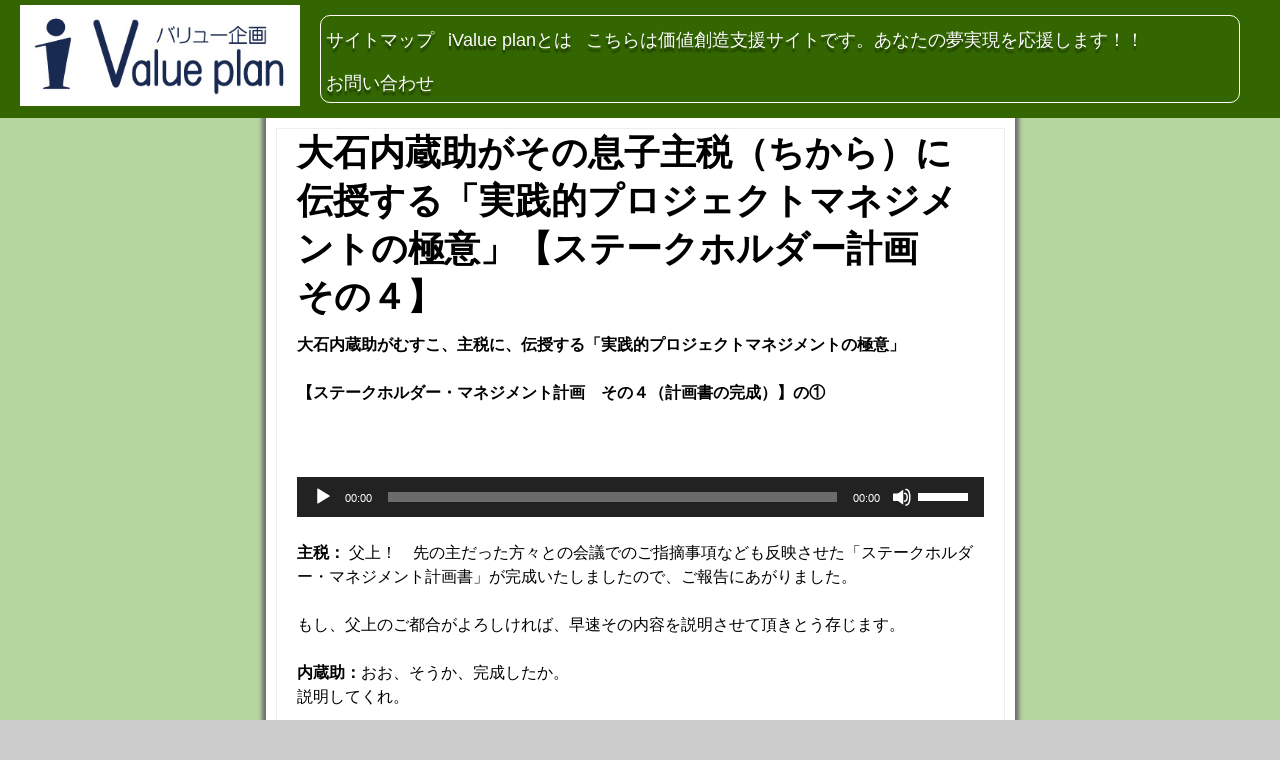

--- FILE ---
content_type: text/html; charset=UTF-8
request_url: http://i-1stlife.com/coffee-break/pm-gokui-primer13/pm-gokui-primer13-2-4/
body_size: 44433
content:
<!DOCTYPE html>
<!--[if IE 7]>
<html class="ie ie7" lang="ja">
<![endif]-->
<!--[if IE 8]>
<html class="ie ie8" lang="ja">
<![endif]-->
<!--[if !(IE 7) | !(IE 8) ]><!-->
<html lang="ja">
<!--<![endif]-->
<head>
	<meta charset="UTF-8">
	<meta name="viewport" content="width=device-width">
	<link rel="profile" href="http://gmpg.org/xfn/11">
	<link rel="pingback" href="http://i-1stlife.com/xmlrpc.php">
	<!--[if lt IE 9]>
	<script src="http://i-1stlife.com/wp-content/themes/jolene/js/html5.js" type="text/javascript"></script>
	<![endif]-->
	<title>大石内蔵助がその息子主税（ちから）に伝授する「実践的プロジェクトマネジメントの極意」【ステークホルダー計画　その４】 | コーヒーブレイク | 価値創造支援サイト</title>
<meta name="keywords" content="PMP,合格,PMBOK,勉強,無料、最短、最速、スキルアップ、キャリアアップ" />
<link rel='dns-prefetch' href='//fonts.googleapis.com' />
<link rel='dns-prefetch' href='//s.w.org' />
<link rel="alternate" type="application/rss+xml" title="価値創造支援サイト &raquo; フィード" href="http://i-1stlife.com/feed/" />
<link rel="alternate" type="application/rss+xml" title="価値創造支援サイト &raquo; コメントフィード" href="http://i-1stlife.com/comments/feed/" />
<meta name="description" content="大石内蔵助がむすこ、主税に、伝授する「実践的プロジェクトマネジメントの極意」【ステークホルダー・マネジメント計画　その４（計画書の完成）】の①&nbsp;主税： 父上！　先の主だった方々との会議でのご指摘事項なども反映させた「ステークホルダー・マネジメント計画書」が完成いたしましたので、ご報告にあがりました。もし、父上のご都合がよろしければ、早速その内容を説明させて頂きとう存じます。内蔵助：おお、そうか、完成したか。説明" />		<script type="text/javascript">
			window._wpemojiSettings = {"baseUrl":"https:\/\/s.w.org\/images\/core\/emoji\/11.2.0\/72x72\/","ext":".png","svgUrl":"https:\/\/s.w.org\/images\/core\/emoji\/11.2.0\/svg\/","svgExt":".svg","source":{"concatemoji":"http:\/\/i-1stlife.com\/wp-includes\/js\/wp-emoji-release.min.js?ver=5.1.19"}};
			!function(e,a,t){var n,r,o,i=a.createElement("canvas"),p=i.getContext&&i.getContext("2d");function s(e,t){var a=String.fromCharCode;p.clearRect(0,0,i.width,i.height),p.fillText(a.apply(this,e),0,0);e=i.toDataURL();return p.clearRect(0,0,i.width,i.height),p.fillText(a.apply(this,t),0,0),e===i.toDataURL()}function c(e){var t=a.createElement("script");t.src=e,t.defer=t.type="text/javascript",a.getElementsByTagName("head")[0].appendChild(t)}for(o=Array("flag","emoji"),t.supports={everything:!0,everythingExceptFlag:!0},r=0;r<o.length;r++)t.supports[o[r]]=function(e){if(!p||!p.fillText)return!1;switch(p.textBaseline="top",p.font="600 32px Arial",e){case"flag":return s([55356,56826,55356,56819],[55356,56826,8203,55356,56819])?!1:!s([55356,57332,56128,56423,56128,56418,56128,56421,56128,56430,56128,56423,56128,56447],[55356,57332,8203,56128,56423,8203,56128,56418,8203,56128,56421,8203,56128,56430,8203,56128,56423,8203,56128,56447]);case"emoji":return!s([55358,56760,9792,65039],[55358,56760,8203,9792,65039])}return!1}(o[r]),t.supports.everything=t.supports.everything&&t.supports[o[r]],"flag"!==o[r]&&(t.supports.everythingExceptFlag=t.supports.everythingExceptFlag&&t.supports[o[r]]);t.supports.everythingExceptFlag=t.supports.everythingExceptFlag&&!t.supports.flag,t.DOMReady=!1,t.readyCallback=function(){t.DOMReady=!0},t.supports.everything||(n=function(){t.readyCallback()},a.addEventListener?(a.addEventListener("DOMContentLoaded",n,!1),e.addEventListener("load",n,!1)):(e.attachEvent("onload",n),a.attachEvent("onreadystatechange",function(){"complete"===a.readyState&&t.readyCallback()})),(n=t.source||{}).concatemoji?c(n.concatemoji):n.wpemoji&&n.twemoji&&(c(n.twemoji),c(n.wpemoji)))}(window,document,window._wpemojiSettings);
		</script>
		<style type="text/css">
img.wp-smiley,
img.emoji {
	display: inline !important;
	border: none !important;
	box-shadow: none !important;
	height: 1em !important;
	width: 1em !important;
	margin: 0 .07em !important;
	vertical-align: -0.1em !important;
	background: none !important;
	padding: 0 !important;
}
</style>
	<link rel='stylesheet' id='font-awesome-css'  href='http://i-1stlife.com/wp-content/plugins/vk-all-in-one-expansion-unit/inc/font-awesome/package/versions/5/css/all.min.css?ver=5.10.1' type='text/css' media='all' />
<link rel='stylesheet' id='wp-block-library-css'  href='http://i-1stlife.com/wp-includes/css/dist/block-library/style.min.css?ver=5.1.19' type='text/css' media='all' />
<link rel='stylesheet' id='vk-blocks-build-css-css'  href='http://i-1stlife.com/wp-content/plugins/vk-all-in-one-expansion-unit/inc/vk-blocks/package/build/block-build.css?ver=0.10.1' type='text/css' media='all' />
<link rel='stylesheet' id='contact-form-7-css'  href='http://i-1stlife.com/wp-content/plugins/contact-form-7/includes/css/styles.css?ver=5.1.4' type='text/css' media='all' />
<link rel='stylesheet' id='vkExUnit_common_style-css'  href='http://i-1stlife.com/wp-content/plugins/vk-all-in-one-expansion-unit/assets/css/vkExUnit_style_in_bs.css?ver=9.6.4.0' type='text/css' media='all' />
<style id='vkExUnit_common_style-inline-css' type='text/css'>
.tagcloud a:before { font-family: "Font Awesome 5 Free";content: "\f02b";font-weight: bold; }
</style>
<link rel='stylesheet' id='jolene-genericons-css'  href='http://i-1stlife.com/wp-content/themes/jolene/genericons/genericons.css?ver=18112014' type='text/css' media='all' />
<link rel='stylesheet' id='jolene-fonts-css'  href='//fonts.googleapis.com/css?family=Open+Sans0%7CLobster:300,400&#038;latin,latin-ext' type='text/css' media='all' />
<link rel='stylesheet' id='jolene-style-css'  href='http://i-1stlife.com/wp-content/themes/jolene/style.css?ver=5.1.19' type='text/css' media='all' />
<!--[if lt IE 9]>
<link rel='stylesheet' id='jolene-ie-css'  href='http://i-1stlife.com/wp-content/themes/jolene/css/ie.css?ver=20141210' type='text/css' media='all' />
<![endif]-->
<script type='text/javascript' src='http://i-1stlife.com/wp-includes/js/jquery/jquery.js?ver=1.12.4'></script>
<script type='text/javascript' src='http://i-1stlife.com/wp-includes/js/jquery/jquery-migrate.min.js?ver=1.4.1'></script>
<link rel='https://api.w.org/' href='http://i-1stlife.com/wp-json/' />
<link rel="EditURI" type="application/rsd+xml" title="RSD" href="http://i-1stlife.com/xmlrpc.php?rsd" />
<link rel="wlwmanifest" type="application/wlwmanifest+xml" href="http://i-1stlife.com/wp-includes/wlwmanifest.xml" /> 
<meta name="generator" content="WordPress 5.1.19" />
<link rel="canonical" href="http://i-1stlife.com/coffee-break/pm-gokui-primer13/pm-gokui-primer13-2-4/" />
<link rel='shortlink' href='http://i-1stlife.com/?p=2045' />
<link rel="alternate" type="application/json+oembed" href="http://i-1stlife.com/wp-json/oembed/1.0/embed?url=http%3A%2F%2Fi-1stlife.com%2Fcoffee-break%2Fpm-gokui-primer13%2Fpm-gokui-primer13-2-4%2F" />
<link rel="alternate" type="text/xml+oembed" href="http://i-1stlife.com/wp-json/oembed/1.0/embed?url=http%3A%2F%2Fi-1stlife.com%2Fcoffee-break%2Fpm-gokui-primer13%2Fpm-gokui-primer13-2-4%2F&#038;format=xml" />
<!-- [ VK All in one Expansion Unit Common ] -->
<style type="text/css">
.veu_color_txt_key { color:#2e6da4  ; }
.veu_color_bg_key { background-color:#2e6da4  ; }
.veu_color_border_key { border-color:#2e6da4  ; }
a { color:#2e6da4  ; }
a:hover { color:#337ab7  ; }
.btn-default { border-color:#337ab7 ;color:#337ab7 ;}
.btn-default:focus,
.btn-default:hover { border-color:#337ab7 ;background-color: #337ab7 ; }
.btn-primary { background-color:#337ab7 ;border-color:#2e6da4 ; }
.btn-primary:focus,
.btn-primary:hover { background-color:#2e6da4 ;border-color:#337ab7 ; }
</style>
<!-- [ / VK All in one Expansion Unit Common ] -->
		
	<style type="text/css"> 
		/* Top Menu */

		.site-info-text-top,
		#top-1-navigation {
			background-color:#336600;
		}

		#top-1-navigation .horisontal-navigation li a {
			color: #fff;
		}	
		#menu-1 {
			border: 1px solid #fff;
		}
		#top-1-navigation .horisontal-navigation li ul {
			background-color: #003300;
		}

		#top-1-navigation .horisontal-navigation li ul li a {
			color: #a6d684;
		}
		#top-1-navigation .horisontal-navigation li a:hover,
		#top-1-navigation .horisontal-navigation li a:focus {
			background: #003300;
			color: #a6d684;
		}
		#top-1-navigation .horisontal-navigation li ul li a:hover,
		.horisontal-navigation li ul li a:focus {
			background-color: #a6d684;
			color: #003300;
		}
		#top-1-navigation .horisontal-navigation .current-menu-item > a,
		#top-1-navigation .horisontal-navigation .current-menu-ancestor > a,
		#top-1-navigation .horisontal-navigation .current_page_item > a,
		#top-1-navigation .horisontal-navigation .current_page_ancestor > a {
			border: 1px solid #003300;
		}
		#top-1-navigation .horisontal-navigation li ul .current-menu-item > a,
		#top-1-navigation .horisontal-navigation li ul .current-menu-ancestor > a,
		#top-1-navigation .horisontal-navigation li ul .current_page_item > a,
		#top-1-navigation .horisontal-navigation li ul .current_page_ancestor > a {
			background-color: #a6d684;
			color: #003300;
		}
		
		/* Second Top Menu */
		
		#top-navigation {
			background-color:#336600;
		}
		#top-navigation .horisontal-navigation li a {
			color: #ffffff;
		}	
		#top-navigation .horisontal-navigation li ul {
			background-color: #003300;
		}
		#top-navigation .horisontal-navigation li ul li a {
			color: #a6d684;
		}
		#top-navigation .horisontal-navigation li a:hover,
		#top-navigation .horisontal-navigation li a:focus {
			background: #003300;
			color: #a6d684;
		}
		#top-navigation .horisontal-navigation li ul li a:hover,
		#top-navigation .horisontal-navigation li ul li a:focus {
			background: #336600;
			color: #ffffff;
		}
		#top-navigation .horisontal-navigation .current-menu-item > a,
		#top-navigation .horisontal-navigation .current-menu-ancestor > a,
		#top-navigation .horisontal-navigation .current_page_item > a,
		#top-navigation .horisontal-navigation .current_page_ancestor > a {
			border: 1px solid #003300;
		}

		#top-navigation .horisontal-navigation li ul .current-menu-item > a,
		#top-navigation .horisontal-navigation li ul .current-menu-ancestor > a,
		#top-navigation .horisontal-navigation li ul .current_page_item > a,
		#top-navigation .horisontal-navigation li ul .current_page_ancestor > a {
			background-color: #336600;
			color: #ffffff;
		}	
		#top-navigation {
			border-top: 1px solid #ffffff;
		}
		
		/* Footer Menu */
		
		.site-info,
		#footer-navigation {
			background-color:#336600;
			color: #003300;
		}
		.site-info a{
			color: #fff;
		}	
		#footer-navigation .horisontal-navigation li a {
			color: #fff;
		}	
		#footer-navigation .horisontal-navigation li ul {
			background-color: #003300;
		}
		#footer-navigation .horisontal-navigation li ul li a {
			color: #a6d684;
		}
		#footer-navigation .horisontal-navigation li a:hover,
		#footer-navigation .horisontal-navigation li a:focus {
			background: #003300;
			color: #a6d684;
		}
		#footer-navigation .horisontal-navigation li ul li a:hover {
			background: #336600;
			color: #fff;
		}
		#footer-navigation .horisontal-navigation .current-menu-item > a,
		#footer-navigation .horisontal-navigation .current-menu-ancestor > a,
		#footer-navigation .horisontal-navigation .current_page_item > a,
		#footer-navigation .horisontal-navigation .current_page_ancestor > a {
			border: 1px solid #003300;
		}
		#footer-navigation .horisontal-navigation li ul .current-menu-item > a,
		#footer-navigation .horisontal-navigation li ul .current-menu-ancestor > a,
		#footer-navigation .horisontal-navigation li ul .current_page_item > a,
		#footer-navigation .horisontal-navigation li ul .current_page_ancestor > a {
			background-color: #336600;
			color: #fff;
		}

		/* Footer Sidebar */
		
		.sidebar-footer {
			background-color:#dd9933;
		}	
		.sidebar-footer .widget-wrap .widget-title,
		.sidebar-footer .widget-wrap .widget {
			color: #333333;
		}
		.sidebar-footer .widget-wrap .widget a {
			color: #000000;
		}
		.sidebar-footer .widget-wrap .widget a:hover {
			color: #ffffff;
		}
		
		/* Top Sidebar */
		.sidebar-top-full,
		.sidebar-top {
			background-color:#dd9933;
		}	
		.sidebar-top-full .widget,
		.sidebar-top .widget-wrap .widget {
			color: #333;
		}
		.sidebar-top-full .widget a,
		.sidebar-top .widget-wrap .widget a {
			color: #000000;
		}
		.sidebar-top-full .widget a:hover,
		.sidebar-top .widget-wrap .widget a:hover {
			color: #ffffff;
		}
		
		.image-and-cats a,
		.featured-post,
		.post-date a,
		.column .widget a,
		.content a {
			color: #1e73be;
		}
		
		a:hover,
		.entry-date a:hover,
		.author a:hover,
		.site-info-text-top .site-title a:hover,
		.site-title a:hover,
		.entry-header .entry-title a:hover,
		.category-list a:hover {
			color: #339900;;
		}
				
		.site-description {
			color: #ccc;;
		}
		
		entry-header .entry-title a,
		h1,
		h2,
		h3,
		h4,
		h5,
		h6 {
			color: #000;
		}
		
		.column .widget .widget-title {
			background: #336600;
			color: #fff;
		}
		
		
		.site {
			background:#b6d6a0 url(http://none) repeat 0 0 fixed;		
		}
		
		.header-text-is-on.header-is-on .site-info-text {
			background: #000000;
		}
		
		.image-and-cats-big a,
		.image-and-cats a,
		.site-cat a {
			color: #1e73be;;
		}

		.sidebar-left .widget,
		.sidebar-right .widget {
			color: #333333;
		}
		
		.sidebar-left .widget a,
		.sidebar-right .widget a {
			color: #1e73be;
		}
		
		.sidebar-left .widget a:hover,
		.sidebar-right .widget a:hover {
			color: #000000;
		}
		
		.column .widget {
			border: 1px solid #ffffff;
		}
		
		.header-wrapper,
		.sidebar-top-full,
		.sidebar-before-footer,	
		.site-content {
			box-shadow: 0 0 4px 4px #6d6d6d;
		}
		
		.site-content {
			max-width: 749px;
		}
		
		.page .site-content {
			max-width: 749px;
		}
		
		.left-sidebar-is-on .site-content {
			max-width: 749px;
		}
		.page.left-sidebar-is-on .site-content {
			max-width: 960px;
		}
		.right-sidebar-is-on .site-content {
			max-width: 749px;
		}
		.page.right-sidebar-is-on .site-content {
			max-width: 960px;
		}
		
		.two-sidebars .site-content {
			max-width: 749px;
		}
		.page.two-sidebars .site-content {
			max-width: 960px;
		}
		
		@media screen and (min-width: 1349px) {
			.page.two-sidebars .site-content,
			.two-sidebars .site-content {
				max-width: 749px;
			}
		}
		
		.page-template-page-templatesfull-width-wide-php .site-content {
			max-width: 960px;
		}
		
		@media screen and (max-width: 759px) {		
			.site-content {
				box-shadow: none;
			}
		}
		
	</style>
		<style type="text/css"> 
	
	.site {
			font-family: 'Open Sans', sans-serif;
			font-size: 16px;
	}
	
	h1,
	h2,
	h3,
	h4,
	h5,
	h6 {
		font-weight: bold;
			font-family: 'Open Sans', sans-serif;
		
	}
	
	h1 {
		font-size:36px;
	}
	
		h1.site-title {
		font-family: 'Lobster', sans-serif;
	}
				
	</style>
			<style type="text/css">.recentcomments a{display:inline !important;padding:0 !important;margin:0 !important;}</style>
		<style type="text/css" id="custom-background-css">
body.custom-background { background-image: url("http://i-1stlife.com/wp-content/uploads/2017/06/01ILM19092.png"); background-position: left top; background-size: auto; background-repeat: repeat; background-attachment: scroll; }
</style>
	<!-- [ VK All in one Expansion Unit OGP ] -->
<meta property="og:site_name" content="価値創造支援サイト" />
<meta property="og:url" content="http://i-1stlife.com/coffee-break/pm-gokui-primer13/pm-gokui-primer13-2-4/" />
<meta property="og:title" content="大石内蔵助がその息子主税（ちから）に伝授する「実践的プロジェクトマネジメントの極意」【ステークホルダー計画　その４】 | コーヒーブレイク | 価値創造支援サイト" />
<meta property="og:description" content="大石内蔵助がむすこ、主税に、伝授する「実践的プロジェクトマネジメントの極意」【ステークホルダー・マネジメント計画　その４（計画書の完成）】の①&nbsp;主税： 父上！　先の主だった方々との会議でのご指摘事項なども反映させた「ステークホルダー・マネジメント計画書」が完成いたしましたので、ご報告にあがりました。もし、父上のご都合がよろしければ、早速その内容を説明させて頂きとう存じます。内蔵助：おお、そうか、完成したか。説明" />
<meta property="og:type" content="article" />
<!-- [ / VK All in one Expansion Unit OGP ] -->
<link rel="icon" href="http://i-1stlife.com/wp-content/uploads/2017/03/cropped-ivalue-plan-2-32x32.jpg" sizes="32x32" />
<link rel="icon" href="http://i-1stlife.com/wp-content/uploads/2017/03/cropped-ivalue-plan-2-192x192.jpg" sizes="192x192" />
<link rel="apple-touch-icon-precomposed" href="http://i-1stlife.com/wp-content/uploads/2017/03/cropped-ivalue-plan-2-180x180.jpg" />
<meta name="msapplication-TileImage" content="http://i-1stlife.com/wp-content/uploads/2017/03/cropped-ivalue-plan-2-270x270.jpg" />
<style type="text/css"></style>			<script>
			(function(i,s,o,g,r,a,m){i['GoogleAnalyticsObject']=r;i[r]=i[r]||function(){
			(i[r].q=i[r].q||[]).push(arguments)},i[r].l=1*new Date();a=s.createElement(o),
			m=s.getElementsByTagName(o)[0];a.async=1;a.src=g;m.parentNode.insertBefore(a,m)
			})(window,document,'script','//www.google-analytics.com/analytics.js','ga');

			ga('create', 'UA-60722452-1', 'i-1stlife.com');
			ga('send', 'pageview');
			</script>
			</head>

<body class="page-template-default page page-id-2045 page-child parent-pageid-1741 custom-background fa_v5_css post-name-pm-gokui-primer13-2-4 post-type-page header-text-is-on no-thumbnail no-cat google-fonts-on logo-is-on no-sidebar no-left-sidebar">
	<div id="page" class="hfeed site">
			<!-- Header -->
						<!-- Header text while header image is empty -->
			<header id="masthead" class="site-header" role="banner">	
				
				<!-- First Top Menu -->		
					<div id="top-1-navigation" class="nav-container">
					
						
							<a class="logo-section" href='http://i-1stlife.com/' title='価値創造支援サイト' rel='home'>
								<img src='http://i-1stlife.com/wp-content/uploads/2017/01/iValue-plan.png' class="logo" alt='価値創造支援サイト'>
							</a>
							
												
							
	
						
													<nav id="menu-1" class="horisontal-navigation" role="navigation">
								<h3 class="menu-toggle"></h3>
								<div class="menu-%e3%83%98%e3%83%83%e3%83%80%e3%83%bc%e3%83%a1%e3%83%8b%e3%83%a5%e3%83%bc-container"><ul id="menu-%e3%83%98%e3%83%83%e3%83%80%e3%83%bc%e3%83%a1%e3%83%8b%e3%83%a5%e3%83%bc" class="nav-horizontal"><li id="menu-item-363" class="menu-item menu-item-type-post_type menu-item-object-page menu-item-363"><a href="http://i-1stlife.com/sitemap-2/">サイトマップ</a></li>
<li id="menu-item-1373" class="menu-item menu-item-type-post_type menu-item-object-page menu-item-1373"><a href="http://i-1stlife.com/ivalue-plan%e3%83%bbprofile/">iValue planとは</a></li>
<li id="menu-item-1955" class="menu-item menu-item-type-post_type menu-item-object-page menu-item-1955"><a href="http://i-1stlife.com/front/">こちらは価値創造支援サイトです。あなたの夢実現を応援します！！</a></li>
<li id="menu-item-2602" class="menu-item menu-item-type-post_type menu-item-object-page menu-item-2602"><a href="http://i-1stlife.com/contact-form-7-id1183/">お問い合わせ</a></li>
</ul></div>							</nav>
												<div class="clear"></div>
					</div>
					
				
				

		
				<!-- Second Top Menu -->	
									  


	
					  


	
			</header><!-- #masthead -->
	
			<div class="site-content"> 
				<div class="content">
				
	<div class="content-container">

	<article id="post-2045" class="post-2045 page type-page status-publish hentry">

		<header class="entry-header">
			
			<h1 class="entry-title">大石内蔵助がその息子主税（ちから）に伝授する「実践的プロジェクトマネジメントの極意」【ステークホルダー計画　その４】</h1>			
													
		</header><!-- .entry-header -->

		<div class="entry-content">
			<p><strong><span style="color: #000000;">大石内蔵助がむすこ、主税に、伝授する「実践的プロジェクトマネジメントの極意」</span></strong></p>
<p><strong><span style="color: #000000;">【ステークホルダー・マネジメント計画　その４（計画書の完成）】の①</span></strong></p>
<p>&nbsp;</p>
<!--[if lt IE 9]><script>document.createElement('audio');</script><![endif]-->
<audio class="wp-audio-shortcode" id="audio-2045-1" preload="none" style="width: 100%;" controls="controls"><source type="audio/wav" src="http://i-1stlife.com/wp-content/uploads/2017/04/1827789d1a3fd6300f9c37143483880f.wav?_=1" /><a href="http://i-1stlife.com/wp-content/uploads/2017/04/1827789d1a3fd6300f9c37143483880f.wav">http://i-1stlife.com/wp-content/uploads/2017/04/1827789d1a3fd6300f9c37143483880f.wav</a></audio>
<p><span style="color: #000000;"><strong><br />
主税：</strong> 父上！　先の主だった方々との会議でのご指摘事項なども反映させた「ステークホルダー・マネジメント計画書」が完成いたしましたので、ご報告にあがりました。</span></p>
<p><span style="color: #000000;">もし、父上のご都合がよろしければ、早速その内容を説明させて頂きとう存じます。</span></p>
<p><span style="color: #000000;"><strong>内蔵助：</strong>おお、そうか、完成したか。</span><br />
<span style="color: #000000;">説明してくれ。</span></p>
<p><span style="color: #000000;"><strong>主税：</strong> 先ずその記載事項をざっと説明差し上げたうえで、この計画のエッセンスを説明させいただきたく存じます。</span></p>
<p><span style="color: #000000;">記載事項についてで、ございますが、「ステークホルダー登録簿」についてはこれまで何度もご説明させて頂いておりますので、それ以外の部分を主に説明させて頂きます。</span></p>
<p><span style="color: #000000;">・主要なステークホルダーの「望ましい」関与度および「現在」の関与度</span></p>
<p><span style="color: #000000;">・ステークホルダーへの変化の範囲と影響</span></p>
<p><span style="color: #000000;">・ステークホルダー間の特定された相互関係と重なりの可能性</span></p>
<p><span style="color: #000000;">・現在のプロジェクト・フェーズにおけるステークホルダーのコミュニケーション要求事項</span></p>
<p><span style="color: #000000;">・ステークホルダーに配布する情報。言語、書式、内容、詳細度を含む</span></p>
<p><span style="color: #000000;">・その情報を配布する理由と、ステークホルダーの関与に及ぼすと予想される影響</span></p>
<p><span style="color: #000000;">・必要とされる情報をステークホルダーに配布する時間枠と頻度</span></p>
<p><span style="color: #000000;">・プロジェクトの進捗と進展にともなってステークホルダー・マネジメント計画書を更新し、洗練する方法</span></p>
<p><span style="color: #000000;">＊＊</span></p>
<p><strong><span style="color: #000000;">【ステークホルダー・マネジメント計画　その４】の②</span></strong></p>
<audio class="wp-audio-shortcode" id="audio-2045-2" preload="none" style="width: 100%;" controls="controls"><source type="audio/wav" src="http://i-1stlife.com/wp-content/uploads/2017/05/f6c07e8fe0d4896caf3b80dbbd22cc27-1.wav?_=2" /><a href="http://i-1stlife.com/wp-content/uploads/2017/05/f6c07e8fe0d4896caf3b80dbbd22cc27-1.wav">http://i-1stlife.com/wp-content/uploads/2017/05/f6c07e8fe0d4896caf3b80dbbd22cc27-1.wav</a></audio>
<p><span style="color: #000000;"><strong><br />
内蔵助：</strong>うむ！　ずいぶん充実した項目になったな。</span></p>
<p><span style="color: #000000;">して、計画のエッセンスはどうじゃ？</span><br />
<span style="color: #000000;">既に一度説明を受けているので、変更箇所および関連するところだけでよいぞ。</span></p>
<p><span style="color: #000000;">簡潔にな。</span></p>
<p><span style="color: #000000;"><strong>主税：</strong> 畏まりました。</span></p>
<p><span style="color: #000000;">それでは、チームメンバーに関するマネジメントについて説明致します。</span></p>
<p><span style="color: #000000;">先ず、江戸急進派に関するマネジメントでございます。</span></p>
<p><strong><span style="color: #000000;">・関与度：</span></strong><br />
<span style="color: #000000;">　　望ましい関与度はプロジェクト方針に沿った活動、すなわち「支持」でございますが、残念ながら、単独討ち入りを叫んでおり、厳しく「抵抗」をしている状態にあります。</span></p>
<p><span style="color: #000000;">我々のプロジェクトから飛び出て、江戸急進派単独での討ち入りを行った場合、失敗する可能性が高こうございます。</span><br />
<span style="color: #000000;">そうなった場合、旧赤穂藩士全員に塁が及ぶことは疑いの余地がないものと存じます。</span></p>
<p><span style="color: #000000;">また、残念ながら先の上方漸進派メンバーによる２度の説得もうまく行ってはおりませぬ。</span></p>
<p><span style="color: #000000;">それら使者には、江戸急進派を説得すべく父上のこのプロジェクト成功への戦略、戦術を申し伝えたはずでございますが、逆に説得されている始末。</span></p>
<p><span style="color: #000000;">やはりここは、プロジェクト・マネジャーである父上が直接説得するしか方法は無いものと存じます。</span></p>
<p><span style="color: #000000;">＊＊</span></p>
<p><strong><span style="color: #000000;">【ステークホルダー・マネジメント計画　その４】の③</span></strong></p>
<audio class="wp-audio-shortcode" id="audio-2045-3" preload="none" style="width: 100%;" controls="controls"><source type="audio/wav" src="http://i-1stlife.com/wp-content/uploads/2017/05/95718dd36f801ea9783a885db0c25b70.wav?_=3" /><a href="http://i-1stlife.com/wp-content/uploads/2017/05/95718dd36f801ea9783a885db0c25b70.wav">http://i-1stlife.com/wp-content/uploads/2017/05/95718dd36f801ea9783a885db0c25b70.wav</a></audio>
<p><span style="color: #000000;"><strong><br />
主税：</strong>そして、その討ち入りの時期が、いつ決まるかだけでもお伝えしないとこれまで以上に厳しい辛苦に耐えることは出来ないでしょう。</span></p>
<p><span style="color: #000000;">一刻の猶予もならないものと存じます。直ちに、江戸に旅立つ必要がございます。</span></p>
<p><span style="color: #000000;">もしも、説得がうまく行かなかった事態が発生した場合は、素早い方針変更及び計画の見直しを行えるよう、あらかじめその手続きについても記載しておきました。</span></p>
<p><span style="color: #000000;"><strong>内蔵助：</strong>よくわかった。</span></p>
<p><span style="color: #000000;">もちろん、プロジェクト・スケジュールおよびステークホルダー登録簿も更新しておいたのだな。</span><br />
<span style="color: #000000;"><strong>主税：</strong> さようにござりまする。</span><br />
<span style="color: #000000;"><strong>【ステークホルダー・マネジメント計画　その４】　おわり</strong> 　</span></p>
<p><a href="http://i-1stlife.com/coffee-break/pm-gokui-primer13/"><strong>戻る</strong></a></p>
<p><span style="color: #000000;">Copyright© iValue plan All Rights Reserved</span><br />
<span style="color: #000000;"><a style="color: #000000;" href="http://i-1stlife.com/site-rules/">PMBOK® Guide, PMP®は、プロジェクトマネジメント協会(Project Management Institute, Inc.)の登録商標です。</a></span></p>
<p><span style="color: #000000;"> </span></p>
<div class="veu_socialSet veu_socialSet-position-after veu_contentAddSection"><script>window.twttr=(function(d,s,id){var js,fjs=d.getElementsByTagName(s)[0],t=window.twttr||{};if(d.getElementById(id))return t;js=d.createElement(s);js.id=id;js.src="https://platform.twitter.com/widgets.js";fjs.parentNode.insertBefore(js,fjs);t._e=[];t.ready=function(f){t._e.push(f);};return t;}(document,"script","twitter-wjs"));</script><ul><li class="sb_facebook sb_icon"><a href="//www.facebook.com/sharer.php?src=bm&u=http%3A%2F%2Fi-1stlife.com%2Fcoffee-break%2Fpm-gokui-primer13%2Fpm-gokui-primer13-2-4%2F&amp;t=%E5%A4%A7%E7%9F%B3%E5%86%85%E8%94%B5%E5%8A%A9%E3%81%8C%E3%81%9D%E3%81%AE%E6%81%AF%E5%AD%90%E4%B8%BB%E7%A8%8E%EF%BC%88%E3%81%A1%E3%81%8B%E3%82%89%EF%BC%89%E3%81%AB%E4%BC%9D%E6%8E%88%E3%81%99%E3%82%8B%E3%80%8C%E5%AE%9F%E8%B7%B5%E7%9A%84%E3%83%97%E3%83%AD%E3%82%B8%E3%82%A7%E3%82%AF%E3%83%88%E3%83%9E%E3%83%8D%E3%82%B8%E3%83%A1%E3%83%B3%E3%83%88%E3%81%AE%E6%A5%B5%E6%84%8F%E3%80%8D%E3%80%90%E3%82%B9%E3%83%86%E3%83%BC%E3%82%AF%E3%83%9B%E3%83%AB%E3%83%80%E3%83%BC%E8%A8%88%E7%94%BB%E3%80%80%E3%81%9D%E3%81%AE%EF%BC%94%E3%80%91+%7C+%E3%82%B3%E3%83%BC%E3%83%92%E3%83%BC%E3%83%96%E3%83%AC%E3%82%A4%E3%82%AF+%7C+%E4%BE%A1%E5%80%A4%E5%89%B5%E9%80%A0%E6%94%AF%E6%8F%B4%E3%82%B5%E3%82%A4%E3%83%88" target="_blank" onclick="window.open(this.href,'FBwindow','width=650,height=450,menubar=no,toolbar=no,scrollbars=yes');return false;"><span class="vk_icon_w_r_sns_fb icon_sns"></span><span class="sns_txt">Facebook</span><span class="veu_count_sns_fb"></span></a></li><li class="sb_twitter sb_icon"><a href="//twitter.com/intent/tweet?url=http%3A%2F%2Fi-1stlife.com%2Fcoffee-break%2Fpm-gokui-primer13%2Fpm-gokui-primer13-2-4%2F&amp;text=%E5%A4%A7%E7%9F%B3%E5%86%85%E8%94%B5%E5%8A%A9%E3%81%8C%E3%81%9D%E3%81%AE%E6%81%AF%E5%AD%90%E4%B8%BB%E7%A8%8E%EF%BC%88%E3%81%A1%E3%81%8B%E3%82%89%EF%BC%89%E3%81%AB%E4%BC%9D%E6%8E%88%E3%81%99%E3%82%8B%E3%80%8C%E5%AE%9F%E8%B7%B5%E7%9A%84%E3%83%97%E3%83%AD%E3%82%B8%E3%82%A7%E3%82%AF%E3%83%88%E3%83%9E%E3%83%8D%E3%82%B8%E3%83%A1%E3%83%B3%E3%83%88%E3%81%AE%E6%A5%B5%E6%84%8F%E3%80%8D%E3%80%90%E3%82%B9%E3%83%86%E3%83%BC%E3%82%AF%E3%83%9B%E3%83%AB%E3%83%80%E3%83%BC%E8%A8%88%E7%94%BB%E3%80%80%E3%81%9D%E3%81%AE%EF%BC%94%E3%80%91+%7C+%E3%82%B3%E3%83%BC%E3%83%92%E3%83%BC%E3%83%96%E3%83%AC%E3%82%A4%E3%82%AF+%7C+%E4%BE%A1%E5%80%A4%E5%89%B5%E9%80%A0%E6%94%AF%E6%8F%B4%E3%82%B5%E3%82%A4%E3%83%88" target="_blank" ><span class="vk_icon_w_r_sns_twitter icon_sns"></span><span class="sns_txt">twitter</span></a></li><li class="sb_hatena sb_icon"><a href="//b.hatena.ne.jp/add?mode=confirm&url=http%3A%2F%2Fi-1stlife.com%2Fcoffee-break%2Fpm-gokui-primer13%2Fpm-gokui-primer13-2-4%2F&amp;title=%E5%A4%A7%E7%9F%B3%E5%86%85%E8%94%B5%E5%8A%A9%E3%81%8C%E3%81%9D%E3%81%AE%E6%81%AF%E5%AD%90%E4%B8%BB%E7%A8%8E%EF%BC%88%E3%81%A1%E3%81%8B%E3%82%89%EF%BC%89%E3%81%AB%E4%BC%9D%E6%8E%88%E3%81%99%E3%82%8B%E3%80%8C%E5%AE%9F%E8%B7%B5%E7%9A%84%E3%83%97%E3%83%AD%E3%82%B8%E3%82%A7%E3%82%AF%E3%83%88%E3%83%9E%E3%83%8D%E3%82%B8%E3%83%A1%E3%83%B3%E3%83%88%E3%81%AE%E6%A5%B5%E6%84%8F%E3%80%8D%E3%80%90%E3%82%B9%E3%83%86%E3%83%BC%E3%82%AF%E3%83%9B%E3%83%AB%E3%83%80%E3%83%BC%E8%A8%88%E7%94%BB%E3%80%80%E3%81%9D%E3%81%AE%EF%BC%94%E3%80%91+%7C+%E3%82%B3%E3%83%BC%E3%83%92%E3%83%BC%E3%83%96%E3%83%AC%E3%82%A4%E3%82%AF+%7C+%E4%BE%A1%E5%80%A4%E5%89%B5%E9%80%A0%E6%94%AF%E6%8F%B4%E3%82%B5%E3%82%A4%E3%83%88" target="_blank"  onclick="window.open(this.href,'Hatenawindow','width=650,height=450,menubar=no,toolbar=no,scrollbars=yes');return false;"><span class="vk_icon_w_r_sns_hatena icon_sns"></span><span class="sns_txt">Hatena</span><span class="veu_count_sns_hb"></span></a></li><li class="sb_pocket sb_icon"><a href="//getpocket.com/edit?url=http%3A%2F%2Fi-1stlife.com%2Fcoffee-break%2Fpm-gokui-primer13%2Fpm-gokui-primer13-2-4%2F&title=%E5%A4%A7%E7%9F%B3%E5%86%85%E8%94%B5%E5%8A%A9%E3%81%8C%E3%81%9D%E3%81%AE%E6%81%AF%E5%AD%90%E4%B8%BB%E7%A8%8E%EF%BC%88%E3%81%A1%E3%81%8B%E3%82%89%EF%BC%89%E3%81%AB%E4%BC%9D%E6%8E%88%E3%81%99%E3%82%8B%E3%80%8C%E5%AE%9F%E8%B7%B5%E7%9A%84%E3%83%97%E3%83%AD%E3%82%B8%E3%82%A7%E3%82%AF%E3%83%88%E3%83%9E%E3%83%8D%E3%82%B8%E3%83%A1%E3%83%B3%E3%83%88%E3%81%AE%E6%A5%B5%E6%84%8F%E3%80%8D%E3%80%90%E3%82%B9%E3%83%86%E3%83%BC%E3%82%AF%E3%83%9B%E3%83%AB%E3%83%80%E3%83%BC%E8%A8%88%E7%94%BB%E3%80%80%E3%81%9D%E3%81%AE%EF%BC%94%E3%80%91+%7C+%E3%82%B3%E3%83%BC%E3%83%92%E3%83%BC%E3%83%96%E3%83%AC%E3%82%A4%E3%82%AF+%7C+%E4%BE%A1%E5%80%A4%E5%89%B5%E9%80%A0%E6%94%AF%E6%8F%B4%E3%82%B5%E3%82%A4%E3%83%88" target="_blank"  onclick="window.open(this.href,'Pokcetwindow','width=650,height=450,menubar=no,toolbar=no,scrollbars=yes');return false;"><span class="vk_icon_w_r_sns_pocket icon_sns"></span><span class="sns_txt">Pocket</span><span class="veu_count_sns_pocket"></span></a></li></ul></div><!-- [ /.socialSet ] -->			<div class="clear"></div>
			<footer class="entry-meta">
							</footer><!-- .entry-meta -->
		</div><!-- .entry-content -->
	</article><!-- #post-## -->
</div><!-- .content-container -->
				</div><!-- .content -->
				<div class="clear"></div>
			</div><!-- .site-content -->
			

			<footer id="colophon" class="site-footer">
	
						<div id="footer-navigation" class="nav-container">
			<nav id="menu-4" class="horisontal-navigation" role="navigation">
				<h3 class="menu-toggle"></h3>
				<div class="menu-%e3%83%95%e3%83%83%e3%82%bf%e3%83%bc%e3%83%a1%e3%83%8b%e3%83%a5%e3%83%bc-container"><ul id="menu-%e3%83%95%e3%83%83%e3%82%bf%e3%83%bc%e3%83%a1%e3%83%8b%e3%83%a5%e3%83%bc" class="nav-horizontal"><li id="menu-item-125" class="menu-item menu-item-type-post_type menu-item-object-page menu-item-125"><a href="http://i-1stlife.com/site-rules/">PMBOK® Guide,PMP®は、プロジェクトマネジメント協会(Project Management Institute, Inc.)の登録商標です。</a></li>
<li id="menu-item-2624" class="menu-item menu-item-type-post_type menu-item-object-page menu-item-2624"><a href="http://i-1stlife.com/contact-form-7-id1183/">お問い合わせ</a></li>
</ul></div>			</nav>
			<div class="clear"></div>
		</div>
		<div class="clear"></div>
				
				
						<div class="site-info">
		<a href="http://wordpress.org/">Proudly powered by WordPress</a> theme by <a href="#">WP Blogs</a>
	</div><!-- .site-info -->
	
			<a href="#" class="scrollup right"></a>
	
			</footer><!-- #colophon -->
	</div><!-- #page -->
	<div id="fb-root"></div>
<script>(function(d, s, id) {
	var js, fjs = d.getElementsByTagName(s)[0];
	if (d.getElementById(id)) return;
	js = d.createElement(s); js.id = id;
	js.src = "//connect.facebook.net/ja_JP/sdk.js#xfbml=1&version=v2.9&appId=";
	fjs.parentNode.insertBefore(js, fjs);
}(document, 'script', 'facebook-jssdk'));</script>
	<link rel='stylesheet' id='mediaelement-css'  href='http://i-1stlife.com/wp-includes/js/mediaelement/mediaelementplayer-legacy.min.css?ver=4.2.6-78496d1' type='text/css' media='all' />
<link rel='stylesheet' id='wp-mediaelement-css'  href='http://i-1stlife.com/wp-includes/js/mediaelement/wp-mediaelement.min.css?ver=5.1.19' type='text/css' media='all' />
<script type='text/javascript' src='http://i-1stlife.com/wp-content/plugins/vk-all-in-one-expansion-unit/inc/vk-blocks/package/build/viewHelper.js?ver=0.10.1'></script>
<script type='text/javascript'>
/* <![CDATA[ */
var wpcf7 = {"apiSettings":{"root":"http:\/\/i-1stlife.com\/wp-json\/contact-form-7\/v1","namespace":"contact-form-7\/v1"}};
/* ]]> */
</script>
<script type='text/javascript' src='http://i-1stlife.com/wp-content/plugins/contact-form-7/includes/js/scripts.js?ver=5.1.4'></script>
<script type='text/javascript' src='http://i-1stlife.com/wp-content/themes/jolene/js/navigation.js?ver=20141012'></script>
<script type='text/javascript' src='http://i-1stlife.com/wp-content/themes/jolene/js/custom-widget.js?ver=20141012'></script>
<script type='text/javascript' src='http://i-1stlife.com/wp-includes/js/wp-embed.min.js?ver=5.1.19'></script>
<script type='text/javascript' src='http://i-1stlife.com/wp-content/plugins/vk-all-in-one-expansion-unit/inc/smooth-scroll/js/smooth-scroll.min.js?ver=9.6.4.0'></script>
<script type='text/javascript'>
/* <![CDATA[ */
var vkExOpt = {"ajax_url":"http:\/\/i-1stlife.com\/wp-admin\/admin-ajax.php"};
/* ]]> */
</script>
<script type='text/javascript' src='http://i-1stlife.com/wp-content/plugins/vk-all-in-one-expansion-unit/assets/js/all.min.js?ver=9.6.4.0'></script>
<script type='text/javascript'>
var mejsL10n = {"language":"ja","strings":{"mejs.install-flash":"\u3054\u5229\u7528\u306e\u30d6\u30e9\u30a6\u30b6\u30fc\u306f Flash Player \u304c\u7121\u52b9\u306b\u306a\u3063\u3066\u3044\u308b\u304b\u3001\u30a4\u30f3\u30b9\u30c8\u30fc\u30eb\u3055\u308c\u3066\u3044\u307e\u305b\u3093\u3002Flash Player \u30d7\u30e9\u30b0\u30a4\u30f3\u3092\u6709\u52b9\u306b\u3059\u308b\u304b\u3001\u6700\u65b0\u30d0\u30fc\u30b8\u30e7\u30f3\u3092 https:\/\/get.adobe.com\/jp\/flashplayer\/ \u304b\u3089\u30a4\u30f3\u30b9\u30c8\u30fc\u30eb\u3057\u3066\u304f\u3060\u3055\u3044\u3002","mejs.fullscreen-off":"\u30d5\u30eb\u30b9\u30af\u30ea\u30fc\u30f3\u3092\u30aa\u30d5","mejs.fullscreen-on":"\u30d5\u30eb\u30b9\u30af\u30ea\u30fc\u30f3","mejs.download-video":"\u52d5\u753b\u3092\u30c0\u30a6\u30f3\u30ed\u30fc\u30c9","mejs.fullscreen":"\u30d5\u30eb\u30b9\u30af\u30ea\u30fc\u30f3","mejs.time-jump-forward":["1\u79d2\u9032\u3080","%1\u79d2\u9032\u3080"],"mejs.loop":"\u30eb\u30fc\u30d7\u5207\u308a\u66ff\u3048","mejs.play":"\u518d\u751f","mejs.pause":"\u505c\u6b62","mejs.close":"\u9589\u3058\u308b","mejs.time-slider":"\u30bf\u30a4\u30e0\u30b9\u30e9\u30a4\u30c0\u30fc","mejs.time-help-text":"1\u79d2\u9032\u3080\u306b\u306f\u5de6\u53f3\u77e2\u5370\u30ad\u30fc\u3092\u300110\u79d2\u9032\u3080\u306b\u306f\u4e0a\u4e0b\u77e2\u5370\u30ad\u30fc\u3092\u4f7f\u3063\u3066\u304f\u3060\u3055\u3044\u3002","mejs.time-skip-back":["1\u79d2\u623b\u308b","%1\u79d2\u623b\u308b"],"mejs.captions-subtitles":"\u30ad\u30e3\u30d7\u30b7\u30e7\u30f3\/\u5b57\u5e55","mejs.captions-chapters":"\u30c1\u30e3\u30d7\u30bf\u30fc","mejs.none":"\u306a\u3057","mejs.mute-toggle":"\u30df\u30e5\u30fc\u30c8\u5207\u308a\u66ff\u3048","mejs.volume-help-text":"\u30dc\u30ea\u30e5\u30fc\u30e0\u8abf\u7bc0\u306b\u306f\u4e0a\u4e0b\u77e2\u5370\u30ad\u30fc\u3092\u4f7f\u3063\u3066\u304f\u3060\u3055\u3044\u3002","mejs.unmute":"\u30df\u30e5\u30fc\u30c8\u89e3\u9664","mejs.mute":"\u30df\u30e5\u30fc\u30c8","mejs.volume-slider":"\u30dc\u30ea\u30e5\u30fc\u30e0\u30b9\u30e9\u30a4\u30c0\u30fc","mejs.video-player":"\u52d5\u753b\u30d7\u30ec\u30fc\u30e4\u30fc","mejs.audio-player":"\u97f3\u58f0\u30d7\u30ec\u30fc\u30e4\u30fc","mejs.ad-skip":"\u5e83\u544a\u3092\u30b9\u30ad\u30c3\u30d7","mejs.ad-skip-info":["1\u79d2\u5f8c\u306b\u30b9\u30ad\u30c3\u30d7","%1\u79d2\u5f8c\u306b\u30b9\u30ad\u30c3\u30d7"],"mejs.source-chooser":"\u30bd\u30fc\u30b9\u306e\u9078\u629e","mejs.stop":"\u505c\u6b62","mejs.speed-rate":"\u901f\u5ea6\u7387","mejs.live-broadcast":"\u751f\u653e\u9001","mejs.afrikaans":"\u30a2\u30d5\u30ea\u30ab\u30fc\u30f3\u30b9\u8a9e","mejs.albanian":"\u30a2\u30eb\u30d0\u30cb\u30a2\u8a9e","mejs.arabic":"\u30a2\u30e9\u30d3\u30a2\u8a9e","mejs.belarusian":"\u30d9\u30e9\u30eb\u30fc\u30b7\u8a9e","mejs.bulgarian":"\u30d6\u30eb\u30ac\u30ea\u30a2\u8a9e","mejs.catalan":"\u30ab\u30bf\u30ed\u30cb\u30a2\u8a9e","mejs.chinese":"\u4e2d\u56fd\u8a9e","mejs.chinese-simplified":"\u4e2d\u56fd\u8a9e (\u7c21\u4f53\u5b57)","mejs.chinese-traditional":"\u4e2d\u56fd\u8a9e (\u7e41\u4f53\u5b57)","mejs.croatian":"\u30af\u30ed\u30a2\u30c1\u30a2\u8a9e","mejs.czech":"\u30c1\u30a7\u30b3\u8a9e","mejs.danish":"\u30c7\u30f3\u30de\u30fc\u30af\u8a9e","mejs.dutch":"\u30aa\u30e9\u30f3\u30c0\u8a9e","mejs.english":"\u82f1\u8a9e","mejs.estonian":"\u30a8\u30b9\u30c8\u30cb\u30a2\u8a9e","mejs.filipino":"\u30d5\u30a3\u30ea\u30d4\u30f3\u8a9e","mejs.finnish":"\u30d5\u30a3\u30f3\u30e9\u30f3\u30c9\u8a9e","mejs.french":"\u30d5\u30e9\u30f3\u30b9\u8a9e","mejs.galician":"\u30ac\u30ea\u30b7\u30a2\u8a9e","mejs.german":"\u30c9\u30a4\u30c4\u8a9e","mejs.greek":"\u30ae\u30ea\u30b7\u30e3\u8a9e","mejs.haitian-creole":"\u30cf\u30a4\u30c1\u8a9e","mejs.hebrew":"\u30d8\u30d6\u30e9\u30a4\u8a9e","mejs.hindi":"\u30d2\u30f3\u30c7\u30a3\u30fc\u8a9e","mejs.hungarian":"\u30cf\u30f3\u30ac\u30ea\u30fc\u8a9e","mejs.icelandic":"\u30a2\u30a4\u30b9\u30e9\u30f3\u30c9\u8a9e","mejs.indonesian":"\u30a4\u30f3\u30c9\u30cd\u30b7\u30a2\u8a9e","mejs.irish":"\u30a2\u30a4\u30eb\u30e9\u30f3\u30c9\u8a9e","mejs.italian":"\u30a4\u30bf\u30ea\u30a2\u8a9e","mejs.japanese":"\u65e5\u672c\u8a9e","mejs.korean":"\u97d3\u56fd\u8a9e","mejs.latvian":"\u30e9\u30c8\u30d3\u30a2\u8a9e","mejs.lithuanian":"\u30ea\u30c8\u30a2\u30cb\u30a2\u8a9e","mejs.macedonian":"\u30de\u30b1\u30c9\u30cb\u30a2\u8a9e","mejs.malay":"\u30de\u30ec\u30fc\u8a9e","mejs.maltese":"\u30de\u30eb\u30bf\u8a9e","mejs.norwegian":"\u30ce\u30eb\u30a6\u30a7\u30fc\u8a9e","mejs.persian":"\u30da\u30eb\u30b7\u30a2\u8a9e","mejs.polish":"\u30dd\u30fc\u30e9\u30f3\u30c9\u8a9e","mejs.portuguese":"\u30dd\u30eb\u30c8\u30ac\u30eb\u8a9e","mejs.romanian":"\u30eb\u30fc\u30de\u30cb\u30a2\u8a9e","mejs.russian":"\u30ed\u30b7\u30a2\u8a9e","mejs.serbian":"\u30bb\u30eb\u30d3\u30a2\u8a9e","mejs.slovak":"\u30b9\u30ed\u30d0\u30ad\u30a2\u8a9e","mejs.slovenian":"\u30b9\u30ed\u30d9\u30cb\u30a2\u8a9e","mejs.spanish":"\u30b9\u30da\u30a4\u30f3\u8a9e","mejs.swahili":"\u30b9\u30ef\u30d2\u30ea\u8a9e","mejs.swedish":"\u30b9\u30a6\u30a7\u30fc\u30c7\u30f3\u8a9e","mejs.tagalog":"\u30bf\u30ac\u30ed\u30b0\u8a9e","mejs.thai":"\u30bf\u30a4\u8a9e","mejs.turkish":"\u30c8\u30eb\u30b3\u8a9e","mejs.ukrainian":"\u30a6\u30af\u30e9\u30a4\u30ca\u8a9e","mejs.vietnamese":"\u30d9\u30c8\u30ca\u30e0\u8a9e","mejs.welsh":"\u30a6\u30a7\u30fc\u30eb\u30ba\u8a9e","mejs.yiddish":"\u30a4\u30c7\u30a3\u30c3\u30b7\u30e5\u8a9e"}};
</script>
<script type='text/javascript' src='http://i-1stlife.com/wp-includes/js/mediaelement/mediaelement-and-player.min.js?ver=4.2.6-78496d1'></script>
<script type='text/javascript' src='http://i-1stlife.com/wp-includes/js/mediaelement/mediaelement-migrate.min.js?ver=5.1.19'></script>
<script type='text/javascript'>
/* <![CDATA[ */
var _wpmejsSettings = {"pluginPath":"\/wp-includes\/js\/mediaelement\/","classPrefix":"mejs-","stretching":"responsive"};
/* ]]> */
</script>
<script type='text/javascript' src='http://i-1stlife.com/wp-includes/js/mediaelement/wp-mediaelement.min.js?ver=5.1.19'></script>
</body>
</html>

--- FILE ---
content_type: text/css
request_url: http://i-1stlife.com/wp-includes/js/mediaelement/wp-mediaelement.min.css?ver=5.1.19
body_size: 4163
content:
.mejs-container{clear:both;max-width:100%}.mejs-container *{font-family:Helvetica,Arial}.mejs-container,.mejs-container .mejs-controls,.mejs-embed,.mejs-embed body{background:#222}.mejs-time{font-weight:400;word-wrap:normal}.mejs-controls a.mejs-horizontal-volume-slider{display:table}.mejs-controls .mejs-horizontal-volume-slider .mejs-horizontal-volume-current,.mejs-controls .mejs-time-rail .mejs-time-loaded{background:#fff}.mejs-controls .mejs-time-rail .mejs-time-current{background:#0073aa}.mejs-controls .mejs-horizontal-volume-slider .mejs-horizontal-volume-total,.mejs-controls .mejs-time-rail .mejs-time-total{background:rgba(255,255,255,.33)}.mejs-controls .mejs-horizontal-volume-slider .mejs-horizontal-volume-current,.mejs-controls .mejs-horizontal-volume-slider .mejs-horizontal-volume-total,.mejs-controls .mejs-time-rail span{border-radius:0}.mejs-overlay-loading{background:0 0}.mejs-controls button:hover{border:none;-webkit-box-shadow:none;box-shadow:none}.me-cannotplay{width:auto!important}.media-embed-details .wp-audio-shortcode{display:inline-block;max-width:400px}.audio-details .embed-media-settings{overflow:visible}.media-embed-details .embed-media-settings .setting span{max-width:400px;width:auto}.media-embed-details .embed-media-settings .checkbox-setting span{display:inline-block}.media-embed-details .embed-media-settings{padding-top:0;top:28px}.media-embed-details .instructions{padding:16px 0;max-width:600px}.media-embed-details .setting .remove-setting,.media-embed-details .setting p{color:#a00;font-size:10px;text-transform:uppercase}.media-embed-details .setting .remove-setting{padding:0}.media-embed-details .setting a:hover{color:#dc3232}.media-embed-details .embed-media-settings .checkbox-setting{float:none;margin:0 0 10px}.wp-video{max-width:100%;height:auto}.wp_attachment_holder .wp-audio-shortcode,.wp_attachment_holder .wp-video{margin-top:18px}.wp-video-shortcode video,video.wp-video-shortcode{max-width:100%;display:inline-block}.video-details .wp-video-holder{width:100%;max-width:640px}.wp-playlist{border:1px solid #ccc;padding:10px;margin:12px 0 18px;font-size:14px;line-height:1.5}.wp-admin .wp-playlist{margin:0 0 18px}.wp-playlist video{display:inline-block;max-width:100%}.wp-playlist audio{display:none;max-width:100%;width:400px}.wp-playlist .mejs-container{margin:0;max-width:100%}.wp-playlist .mejs-controls .mejs-button button{outline:0}.wp-playlist-light{background:#fff;color:#000}.wp-playlist-dark{color:#fff;background:#000}.wp-playlist-caption{display:block;max-width:88%;overflow:hidden;text-overflow:ellipsis;white-space:nowrap;font-size:14px;line-height:1.5}.wp-playlist-item .wp-playlist-caption{text-decoration:none;color:#000;max-width:-webkit-calc(100% - 40px);max-width:calc(100% - 40px)}.wp-playlist-item-meta{display:block;font-size:14px;line-height:1.5}.wp-playlist-item-title{font-size:14px;line-height:1.5}.wp-playlist-item-album{font-style:italic;overflow:hidden;text-overflow:ellipsis;white-space:nowrap}.wp-playlist-item-artist{font-size:12px;text-transform:uppercase}.wp-playlist-item-length{position:absolute;right:3px;top:0;font-size:14px;line-height:1.5}.rtl .wp-playlist-item-length{left:3px;right:auto}.wp-playlist-tracks{margin-top:10px}.wp-playlist-item{position:relative;cursor:pointer;padding:0 3px;border-bottom:1px solid #ccc}.wp-playlist-item:last-child{border-bottom:0}.wp-playlist-light .wp-playlist-caption{color:#333}.wp-playlist-dark .wp-playlist-caption{color:#ddd}.wp-playlist-playing{font-weight:700;background:#f7f7f7}.wp-playlist-light .wp-playlist-playing{background:#fff;color:#000}.wp-playlist-dark .wp-playlist-playing{background:#000;color:#fff}.wp-playlist-current-item{overflow:hidden;margin-bottom:10px;height:60px}.wp-playlist .wp-playlist-current-item img{float:left;max-width:60px;height:auto;margin-right:10px;padding:0;border:0}.rtl .wp-playlist .wp-playlist-current-item img{float:right;margin-left:10px;margin-right:0}.wp-playlist-current-item .wp-playlist-item-artist,.wp-playlist-current-item .wp-playlist-item-title{overflow:hidden;text-overflow:ellipsis;white-space:nowrap}.wp-audio-playlist .me-cannotplay span{padding:5px 15px}

--- FILE ---
content_type: text/javascript
request_url: http://api.b.st-hatena.com/entry.count?url=http%3A%2F%2Fi-1stlife.com%2Fcoffee-break%2Fpm-gokui-primer13%2Fpm-gokui-primer13-2-4%2F&callback=jQuery1124041689199279667943_1768800127230&_=1768800127231
body_size: -82
content:
jQuery1124041689199279667943_1768800127230(0)